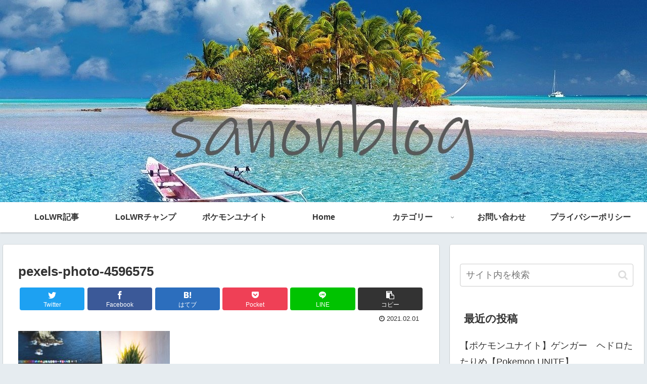

--- FILE ---
content_type: text/html; charset=utf-8
request_url: https://www.google.com/recaptcha/api2/anchor?ar=1&k=6LdCA-MZAAAAAIkL0fkq4SnYPVIbU6TsBjRSk59d&co=aHR0cHM6Ly9zYW5vbjcuY29tOjQ0Mw..&hl=en&v=PoyoqOPhxBO7pBk68S4YbpHZ&size=invisible&badge=inline&anchor-ms=20000&execute-ms=30000&cb=vgvkcwvmnuce
body_size: 48893
content:
<!DOCTYPE HTML><html dir="ltr" lang="en"><head><meta http-equiv="Content-Type" content="text/html; charset=UTF-8">
<meta http-equiv="X-UA-Compatible" content="IE=edge">
<title>reCAPTCHA</title>
<style type="text/css">
/* cyrillic-ext */
@font-face {
  font-family: 'Roboto';
  font-style: normal;
  font-weight: 400;
  font-stretch: 100%;
  src: url(//fonts.gstatic.com/s/roboto/v48/KFO7CnqEu92Fr1ME7kSn66aGLdTylUAMa3GUBHMdazTgWw.woff2) format('woff2');
  unicode-range: U+0460-052F, U+1C80-1C8A, U+20B4, U+2DE0-2DFF, U+A640-A69F, U+FE2E-FE2F;
}
/* cyrillic */
@font-face {
  font-family: 'Roboto';
  font-style: normal;
  font-weight: 400;
  font-stretch: 100%;
  src: url(//fonts.gstatic.com/s/roboto/v48/KFO7CnqEu92Fr1ME7kSn66aGLdTylUAMa3iUBHMdazTgWw.woff2) format('woff2');
  unicode-range: U+0301, U+0400-045F, U+0490-0491, U+04B0-04B1, U+2116;
}
/* greek-ext */
@font-face {
  font-family: 'Roboto';
  font-style: normal;
  font-weight: 400;
  font-stretch: 100%;
  src: url(//fonts.gstatic.com/s/roboto/v48/KFO7CnqEu92Fr1ME7kSn66aGLdTylUAMa3CUBHMdazTgWw.woff2) format('woff2');
  unicode-range: U+1F00-1FFF;
}
/* greek */
@font-face {
  font-family: 'Roboto';
  font-style: normal;
  font-weight: 400;
  font-stretch: 100%;
  src: url(//fonts.gstatic.com/s/roboto/v48/KFO7CnqEu92Fr1ME7kSn66aGLdTylUAMa3-UBHMdazTgWw.woff2) format('woff2');
  unicode-range: U+0370-0377, U+037A-037F, U+0384-038A, U+038C, U+038E-03A1, U+03A3-03FF;
}
/* math */
@font-face {
  font-family: 'Roboto';
  font-style: normal;
  font-weight: 400;
  font-stretch: 100%;
  src: url(//fonts.gstatic.com/s/roboto/v48/KFO7CnqEu92Fr1ME7kSn66aGLdTylUAMawCUBHMdazTgWw.woff2) format('woff2');
  unicode-range: U+0302-0303, U+0305, U+0307-0308, U+0310, U+0312, U+0315, U+031A, U+0326-0327, U+032C, U+032F-0330, U+0332-0333, U+0338, U+033A, U+0346, U+034D, U+0391-03A1, U+03A3-03A9, U+03B1-03C9, U+03D1, U+03D5-03D6, U+03F0-03F1, U+03F4-03F5, U+2016-2017, U+2034-2038, U+203C, U+2040, U+2043, U+2047, U+2050, U+2057, U+205F, U+2070-2071, U+2074-208E, U+2090-209C, U+20D0-20DC, U+20E1, U+20E5-20EF, U+2100-2112, U+2114-2115, U+2117-2121, U+2123-214F, U+2190, U+2192, U+2194-21AE, U+21B0-21E5, U+21F1-21F2, U+21F4-2211, U+2213-2214, U+2216-22FF, U+2308-230B, U+2310, U+2319, U+231C-2321, U+2336-237A, U+237C, U+2395, U+239B-23B7, U+23D0, U+23DC-23E1, U+2474-2475, U+25AF, U+25B3, U+25B7, U+25BD, U+25C1, U+25CA, U+25CC, U+25FB, U+266D-266F, U+27C0-27FF, U+2900-2AFF, U+2B0E-2B11, U+2B30-2B4C, U+2BFE, U+3030, U+FF5B, U+FF5D, U+1D400-1D7FF, U+1EE00-1EEFF;
}
/* symbols */
@font-face {
  font-family: 'Roboto';
  font-style: normal;
  font-weight: 400;
  font-stretch: 100%;
  src: url(//fonts.gstatic.com/s/roboto/v48/KFO7CnqEu92Fr1ME7kSn66aGLdTylUAMaxKUBHMdazTgWw.woff2) format('woff2');
  unicode-range: U+0001-000C, U+000E-001F, U+007F-009F, U+20DD-20E0, U+20E2-20E4, U+2150-218F, U+2190, U+2192, U+2194-2199, U+21AF, U+21E6-21F0, U+21F3, U+2218-2219, U+2299, U+22C4-22C6, U+2300-243F, U+2440-244A, U+2460-24FF, U+25A0-27BF, U+2800-28FF, U+2921-2922, U+2981, U+29BF, U+29EB, U+2B00-2BFF, U+4DC0-4DFF, U+FFF9-FFFB, U+10140-1018E, U+10190-1019C, U+101A0, U+101D0-101FD, U+102E0-102FB, U+10E60-10E7E, U+1D2C0-1D2D3, U+1D2E0-1D37F, U+1F000-1F0FF, U+1F100-1F1AD, U+1F1E6-1F1FF, U+1F30D-1F30F, U+1F315, U+1F31C, U+1F31E, U+1F320-1F32C, U+1F336, U+1F378, U+1F37D, U+1F382, U+1F393-1F39F, U+1F3A7-1F3A8, U+1F3AC-1F3AF, U+1F3C2, U+1F3C4-1F3C6, U+1F3CA-1F3CE, U+1F3D4-1F3E0, U+1F3ED, U+1F3F1-1F3F3, U+1F3F5-1F3F7, U+1F408, U+1F415, U+1F41F, U+1F426, U+1F43F, U+1F441-1F442, U+1F444, U+1F446-1F449, U+1F44C-1F44E, U+1F453, U+1F46A, U+1F47D, U+1F4A3, U+1F4B0, U+1F4B3, U+1F4B9, U+1F4BB, U+1F4BF, U+1F4C8-1F4CB, U+1F4D6, U+1F4DA, U+1F4DF, U+1F4E3-1F4E6, U+1F4EA-1F4ED, U+1F4F7, U+1F4F9-1F4FB, U+1F4FD-1F4FE, U+1F503, U+1F507-1F50B, U+1F50D, U+1F512-1F513, U+1F53E-1F54A, U+1F54F-1F5FA, U+1F610, U+1F650-1F67F, U+1F687, U+1F68D, U+1F691, U+1F694, U+1F698, U+1F6AD, U+1F6B2, U+1F6B9-1F6BA, U+1F6BC, U+1F6C6-1F6CF, U+1F6D3-1F6D7, U+1F6E0-1F6EA, U+1F6F0-1F6F3, U+1F6F7-1F6FC, U+1F700-1F7FF, U+1F800-1F80B, U+1F810-1F847, U+1F850-1F859, U+1F860-1F887, U+1F890-1F8AD, U+1F8B0-1F8BB, U+1F8C0-1F8C1, U+1F900-1F90B, U+1F93B, U+1F946, U+1F984, U+1F996, U+1F9E9, U+1FA00-1FA6F, U+1FA70-1FA7C, U+1FA80-1FA89, U+1FA8F-1FAC6, U+1FACE-1FADC, U+1FADF-1FAE9, U+1FAF0-1FAF8, U+1FB00-1FBFF;
}
/* vietnamese */
@font-face {
  font-family: 'Roboto';
  font-style: normal;
  font-weight: 400;
  font-stretch: 100%;
  src: url(//fonts.gstatic.com/s/roboto/v48/KFO7CnqEu92Fr1ME7kSn66aGLdTylUAMa3OUBHMdazTgWw.woff2) format('woff2');
  unicode-range: U+0102-0103, U+0110-0111, U+0128-0129, U+0168-0169, U+01A0-01A1, U+01AF-01B0, U+0300-0301, U+0303-0304, U+0308-0309, U+0323, U+0329, U+1EA0-1EF9, U+20AB;
}
/* latin-ext */
@font-face {
  font-family: 'Roboto';
  font-style: normal;
  font-weight: 400;
  font-stretch: 100%;
  src: url(//fonts.gstatic.com/s/roboto/v48/KFO7CnqEu92Fr1ME7kSn66aGLdTylUAMa3KUBHMdazTgWw.woff2) format('woff2');
  unicode-range: U+0100-02BA, U+02BD-02C5, U+02C7-02CC, U+02CE-02D7, U+02DD-02FF, U+0304, U+0308, U+0329, U+1D00-1DBF, U+1E00-1E9F, U+1EF2-1EFF, U+2020, U+20A0-20AB, U+20AD-20C0, U+2113, U+2C60-2C7F, U+A720-A7FF;
}
/* latin */
@font-face {
  font-family: 'Roboto';
  font-style: normal;
  font-weight: 400;
  font-stretch: 100%;
  src: url(//fonts.gstatic.com/s/roboto/v48/KFO7CnqEu92Fr1ME7kSn66aGLdTylUAMa3yUBHMdazQ.woff2) format('woff2');
  unicode-range: U+0000-00FF, U+0131, U+0152-0153, U+02BB-02BC, U+02C6, U+02DA, U+02DC, U+0304, U+0308, U+0329, U+2000-206F, U+20AC, U+2122, U+2191, U+2193, U+2212, U+2215, U+FEFF, U+FFFD;
}
/* cyrillic-ext */
@font-face {
  font-family: 'Roboto';
  font-style: normal;
  font-weight: 500;
  font-stretch: 100%;
  src: url(//fonts.gstatic.com/s/roboto/v48/KFO7CnqEu92Fr1ME7kSn66aGLdTylUAMa3GUBHMdazTgWw.woff2) format('woff2');
  unicode-range: U+0460-052F, U+1C80-1C8A, U+20B4, U+2DE0-2DFF, U+A640-A69F, U+FE2E-FE2F;
}
/* cyrillic */
@font-face {
  font-family: 'Roboto';
  font-style: normal;
  font-weight: 500;
  font-stretch: 100%;
  src: url(//fonts.gstatic.com/s/roboto/v48/KFO7CnqEu92Fr1ME7kSn66aGLdTylUAMa3iUBHMdazTgWw.woff2) format('woff2');
  unicode-range: U+0301, U+0400-045F, U+0490-0491, U+04B0-04B1, U+2116;
}
/* greek-ext */
@font-face {
  font-family: 'Roboto';
  font-style: normal;
  font-weight: 500;
  font-stretch: 100%;
  src: url(//fonts.gstatic.com/s/roboto/v48/KFO7CnqEu92Fr1ME7kSn66aGLdTylUAMa3CUBHMdazTgWw.woff2) format('woff2');
  unicode-range: U+1F00-1FFF;
}
/* greek */
@font-face {
  font-family: 'Roboto';
  font-style: normal;
  font-weight: 500;
  font-stretch: 100%;
  src: url(//fonts.gstatic.com/s/roboto/v48/KFO7CnqEu92Fr1ME7kSn66aGLdTylUAMa3-UBHMdazTgWw.woff2) format('woff2');
  unicode-range: U+0370-0377, U+037A-037F, U+0384-038A, U+038C, U+038E-03A1, U+03A3-03FF;
}
/* math */
@font-face {
  font-family: 'Roboto';
  font-style: normal;
  font-weight: 500;
  font-stretch: 100%;
  src: url(//fonts.gstatic.com/s/roboto/v48/KFO7CnqEu92Fr1ME7kSn66aGLdTylUAMawCUBHMdazTgWw.woff2) format('woff2');
  unicode-range: U+0302-0303, U+0305, U+0307-0308, U+0310, U+0312, U+0315, U+031A, U+0326-0327, U+032C, U+032F-0330, U+0332-0333, U+0338, U+033A, U+0346, U+034D, U+0391-03A1, U+03A3-03A9, U+03B1-03C9, U+03D1, U+03D5-03D6, U+03F0-03F1, U+03F4-03F5, U+2016-2017, U+2034-2038, U+203C, U+2040, U+2043, U+2047, U+2050, U+2057, U+205F, U+2070-2071, U+2074-208E, U+2090-209C, U+20D0-20DC, U+20E1, U+20E5-20EF, U+2100-2112, U+2114-2115, U+2117-2121, U+2123-214F, U+2190, U+2192, U+2194-21AE, U+21B0-21E5, U+21F1-21F2, U+21F4-2211, U+2213-2214, U+2216-22FF, U+2308-230B, U+2310, U+2319, U+231C-2321, U+2336-237A, U+237C, U+2395, U+239B-23B7, U+23D0, U+23DC-23E1, U+2474-2475, U+25AF, U+25B3, U+25B7, U+25BD, U+25C1, U+25CA, U+25CC, U+25FB, U+266D-266F, U+27C0-27FF, U+2900-2AFF, U+2B0E-2B11, U+2B30-2B4C, U+2BFE, U+3030, U+FF5B, U+FF5D, U+1D400-1D7FF, U+1EE00-1EEFF;
}
/* symbols */
@font-face {
  font-family: 'Roboto';
  font-style: normal;
  font-weight: 500;
  font-stretch: 100%;
  src: url(//fonts.gstatic.com/s/roboto/v48/KFO7CnqEu92Fr1ME7kSn66aGLdTylUAMaxKUBHMdazTgWw.woff2) format('woff2');
  unicode-range: U+0001-000C, U+000E-001F, U+007F-009F, U+20DD-20E0, U+20E2-20E4, U+2150-218F, U+2190, U+2192, U+2194-2199, U+21AF, U+21E6-21F0, U+21F3, U+2218-2219, U+2299, U+22C4-22C6, U+2300-243F, U+2440-244A, U+2460-24FF, U+25A0-27BF, U+2800-28FF, U+2921-2922, U+2981, U+29BF, U+29EB, U+2B00-2BFF, U+4DC0-4DFF, U+FFF9-FFFB, U+10140-1018E, U+10190-1019C, U+101A0, U+101D0-101FD, U+102E0-102FB, U+10E60-10E7E, U+1D2C0-1D2D3, U+1D2E0-1D37F, U+1F000-1F0FF, U+1F100-1F1AD, U+1F1E6-1F1FF, U+1F30D-1F30F, U+1F315, U+1F31C, U+1F31E, U+1F320-1F32C, U+1F336, U+1F378, U+1F37D, U+1F382, U+1F393-1F39F, U+1F3A7-1F3A8, U+1F3AC-1F3AF, U+1F3C2, U+1F3C4-1F3C6, U+1F3CA-1F3CE, U+1F3D4-1F3E0, U+1F3ED, U+1F3F1-1F3F3, U+1F3F5-1F3F7, U+1F408, U+1F415, U+1F41F, U+1F426, U+1F43F, U+1F441-1F442, U+1F444, U+1F446-1F449, U+1F44C-1F44E, U+1F453, U+1F46A, U+1F47D, U+1F4A3, U+1F4B0, U+1F4B3, U+1F4B9, U+1F4BB, U+1F4BF, U+1F4C8-1F4CB, U+1F4D6, U+1F4DA, U+1F4DF, U+1F4E3-1F4E6, U+1F4EA-1F4ED, U+1F4F7, U+1F4F9-1F4FB, U+1F4FD-1F4FE, U+1F503, U+1F507-1F50B, U+1F50D, U+1F512-1F513, U+1F53E-1F54A, U+1F54F-1F5FA, U+1F610, U+1F650-1F67F, U+1F687, U+1F68D, U+1F691, U+1F694, U+1F698, U+1F6AD, U+1F6B2, U+1F6B9-1F6BA, U+1F6BC, U+1F6C6-1F6CF, U+1F6D3-1F6D7, U+1F6E0-1F6EA, U+1F6F0-1F6F3, U+1F6F7-1F6FC, U+1F700-1F7FF, U+1F800-1F80B, U+1F810-1F847, U+1F850-1F859, U+1F860-1F887, U+1F890-1F8AD, U+1F8B0-1F8BB, U+1F8C0-1F8C1, U+1F900-1F90B, U+1F93B, U+1F946, U+1F984, U+1F996, U+1F9E9, U+1FA00-1FA6F, U+1FA70-1FA7C, U+1FA80-1FA89, U+1FA8F-1FAC6, U+1FACE-1FADC, U+1FADF-1FAE9, U+1FAF0-1FAF8, U+1FB00-1FBFF;
}
/* vietnamese */
@font-face {
  font-family: 'Roboto';
  font-style: normal;
  font-weight: 500;
  font-stretch: 100%;
  src: url(//fonts.gstatic.com/s/roboto/v48/KFO7CnqEu92Fr1ME7kSn66aGLdTylUAMa3OUBHMdazTgWw.woff2) format('woff2');
  unicode-range: U+0102-0103, U+0110-0111, U+0128-0129, U+0168-0169, U+01A0-01A1, U+01AF-01B0, U+0300-0301, U+0303-0304, U+0308-0309, U+0323, U+0329, U+1EA0-1EF9, U+20AB;
}
/* latin-ext */
@font-face {
  font-family: 'Roboto';
  font-style: normal;
  font-weight: 500;
  font-stretch: 100%;
  src: url(//fonts.gstatic.com/s/roboto/v48/KFO7CnqEu92Fr1ME7kSn66aGLdTylUAMa3KUBHMdazTgWw.woff2) format('woff2');
  unicode-range: U+0100-02BA, U+02BD-02C5, U+02C7-02CC, U+02CE-02D7, U+02DD-02FF, U+0304, U+0308, U+0329, U+1D00-1DBF, U+1E00-1E9F, U+1EF2-1EFF, U+2020, U+20A0-20AB, U+20AD-20C0, U+2113, U+2C60-2C7F, U+A720-A7FF;
}
/* latin */
@font-face {
  font-family: 'Roboto';
  font-style: normal;
  font-weight: 500;
  font-stretch: 100%;
  src: url(//fonts.gstatic.com/s/roboto/v48/KFO7CnqEu92Fr1ME7kSn66aGLdTylUAMa3yUBHMdazQ.woff2) format('woff2');
  unicode-range: U+0000-00FF, U+0131, U+0152-0153, U+02BB-02BC, U+02C6, U+02DA, U+02DC, U+0304, U+0308, U+0329, U+2000-206F, U+20AC, U+2122, U+2191, U+2193, U+2212, U+2215, U+FEFF, U+FFFD;
}
/* cyrillic-ext */
@font-face {
  font-family: 'Roboto';
  font-style: normal;
  font-weight: 900;
  font-stretch: 100%;
  src: url(//fonts.gstatic.com/s/roboto/v48/KFO7CnqEu92Fr1ME7kSn66aGLdTylUAMa3GUBHMdazTgWw.woff2) format('woff2');
  unicode-range: U+0460-052F, U+1C80-1C8A, U+20B4, U+2DE0-2DFF, U+A640-A69F, U+FE2E-FE2F;
}
/* cyrillic */
@font-face {
  font-family: 'Roboto';
  font-style: normal;
  font-weight: 900;
  font-stretch: 100%;
  src: url(//fonts.gstatic.com/s/roboto/v48/KFO7CnqEu92Fr1ME7kSn66aGLdTylUAMa3iUBHMdazTgWw.woff2) format('woff2');
  unicode-range: U+0301, U+0400-045F, U+0490-0491, U+04B0-04B1, U+2116;
}
/* greek-ext */
@font-face {
  font-family: 'Roboto';
  font-style: normal;
  font-weight: 900;
  font-stretch: 100%;
  src: url(//fonts.gstatic.com/s/roboto/v48/KFO7CnqEu92Fr1ME7kSn66aGLdTylUAMa3CUBHMdazTgWw.woff2) format('woff2');
  unicode-range: U+1F00-1FFF;
}
/* greek */
@font-face {
  font-family: 'Roboto';
  font-style: normal;
  font-weight: 900;
  font-stretch: 100%;
  src: url(//fonts.gstatic.com/s/roboto/v48/KFO7CnqEu92Fr1ME7kSn66aGLdTylUAMa3-UBHMdazTgWw.woff2) format('woff2');
  unicode-range: U+0370-0377, U+037A-037F, U+0384-038A, U+038C, U+038E-03A1, U+03A3-03FF;
}
/* math */
@font-face {
  font-family: 'Roboto';
  font-style: normal;
  font-weight: 900;
  font-stretch: 100%;
  src: url(//fonts.gstatic.com/s/roboto/v48/KFO7CnqEu92Fr1ME7kSn66aGLdTylUAMawCUBHMdazTgWw.woff2) format('woff2');
  unicode-range: U+0302-0303, U+0305, U+0307-0308, U+0310, U+0312, U+0315, U+031A, U+0326-0327, U+032C, U+032F-0330, U+0332-0333, U+0338, U+033A, U+0346, U+034D, U+0391-03A1, U+03A3-03A9, U+03B1-03C9, U+03D1, U+03D5-03D6, U+03F0-03F1, U+03F4-03F5, U+2016-2017, U+2034-2038, U+203C, U+2040, U+2043, U+2047, U+2050, U+2057, U+205F, U+2070-2071, U+2074-208E, U+2090-209C, U+20D0-20DC, U+20E1, U+20E5-20EF, U+2100-2112, U+2114-2115, U+2117-2121, U+2123-214F, U+2190, U+2192, U+2194-21AE, U+21B0-21E5, U+21F1-21F2, U+21F4-2211, U+2213-2214, U+2216-22FF, U+2308-230B, U+2310, U+2319, U+231C-2321, U+2336-237A, U+237C, U+2395, U+239B-23B7, U+23D0, U+23DC-23E1, U+2474-2475, U+25AF, U+25B3, U+25B7, U+25BD, U+25C1, U+25CA, U+25CC, U+25FB, U+266D-266F, U+27C0-27FF, U+2900-2AFF, U+2B0E-2B11, U+2B30-2B4C, U+2BFE, U+3030, U+FF5B, U+FF5D, U+1D400-1D7FF, U+1EE00-1EEFF;
}
/* symbols */
@font-face {
  font-family: 'Roboto';
  font-style: normal;
  font-weight: 900;
  font-stretch: 100%;
  src: url(//fonts.gstatic.com/s/roboto/v48/KFO7CnqEu92Fr1ME7kSn66aGLdTylUAMaxKUBHMdazTgWw.woff2) format('woff2');
  unicode-range: U+0001-000C, U+000E-001F, U+007F-009F, U+20DD-20E0, U+20E2-20E4, U+2150-218F, U+2190, U+2192, U+2194-2199, U+21AF, U+21E6-21F0, U+21F3, U+2218-2219, U+2299, U+22C4-22C6, U+2300-243F, U+2440-244A, U+2460-24FF, U+25A0-27BF, U+2800-28FF, U+2921-2922, U+2981, U+29BF, U+29EB, U+2B00-2BFF, U+4DC0-4DFF, U+FFF9-FFFB, U+10140-1018E, U+10190-1019C, U+101A0, U+101D0-101FD, U+102E0-102FB, U+10E60-10E7E, U+1D2C0-1D2D3, U+1D2E0-1D37F, U+1F000-1F0FF, U+1F100-1F1AD, U+1F1E6-1F1FF, U+1F30D-1F30F, U+1F315, U+1F31C, U+1F31E, U+1F320-1F32C, U+1F336, U+1F378, U+1F37D, U+1F382, U+1F393-1F39F, U+1F3A7-1F3A8, U+1F3AC-1F3AF, U+1F3C2, U+1F3C4-1F3C6, U+1F3CA-1F3CE, U+1F3D4-1F3E0, U+1F3ED, U+1F3F1-1F3F3, U+1F3F5-1F3F7, U+1F408, U+1F415, U+1F41F, U+1F426, U+1F43F, U+1F441-1F442, U+1F444, U+1F446-1F449, U+1F44C-1F44E, U+1F453, U+1F46A, U+1F47D, U+1F4A3, U+1F4B0, U+1F4B3, U+1F4B9, U+1F4BB, U+1F4BF, U+1F4C8-1F4CB, U+1F4D6, U+1F4DA, U+1F4DF, U+1F4E3-1F4E6, U+1F4EA-1F4ED, U+1F4F7, U+1F4F9-1F4FB, U+1F4FD-1F4FE, U+1F503, U+1F507-1F50B, U+1F50D, U+1F512-1F513, U+1F53E-1F54A, U+1F54F-1F5FA, U+1F610, U+1F650-1F67F, U+1F687, U+1F68D, U+1F691, U+1F694, U+1F698, U+1F6AD, U+1F6B2, U+1F6B9-1F6BA, U+1F6BC, U+1F6C6-1F6CF, U+1F6D3-1F6D7, U+1F6E0-1F6EA, U+1F6F0-1F6F3, U+1F6F7-1F6FC, U+1F700-1F7FF, U+1F800-1F80B, U+1F810-1F847, U+1F850-1F859, U+1F860-1F887, U+1F890-1F8AD, U+1F8B0-1F8BB, U+1F8C0-1F8C1, U+1F900-1F90B, U+1F93B, U+1F946, U+1F984, U+1F996, U+1F9E9, U+1FA00-1FA6F, U+1FA70-1FA7C, U+1FA80-1FA89, U+1FA8F-1FAC6, U+1FACE-1FADC, U+1FADF-1FAE9, U+1FAF0-1FAF8, U+1FB00-1FBFF;
}
/* vietnamese */
@font-face {
  font-family: 'Roboto';
  font-style: normal;
  font-weight: 900;
  font-stretch: 100%;
  src: url(//fonts.gstatic.com/s/roboto/v48/KFO7CnqEu92Fr1ME7kSn66aGLdTylUAMa3OUBHMdazTgWw.woff2) format('woff2');
  unicode-range: U+0102-0103, U+0110-0111, U+0128-0129, U+0168-0169, U+01A0-01A1, U+01AF-01B0, U+0300-0301, U+0303-0304, U+0308-0309, U+0323, U+0329, U+1EA0-1EF9, U+20AB;
}
/* latin-ext */
@font-face {
  font-family: 'Roboto';
  font-style: normal;
  font-weight: 900;
  font-stretch: 100%;
  src: url(//fonts.gstatic.com/s/roboto/v48/KFO7CnqEu92Fr1ME7kSn66aGLdTylUAMa3KUBHMdazTgWw.woff2) format('woff2');
  unicode-range: U+0100-02BA, U+02BD-02C5, U+02C7-02CC, U+02CE-02D7, U+02DD-02FF, U+0304, U+0308, U+0329, U+1D00-1DBF, U+1E00-1E9F, U+1EF2-1EFF, U+2020, U+20A0-20AB, U+20AD-20C0, U+2113, U+2C60-2C7F, U+A720-A7FF;
}
/* latin */
@font-face {
  font-family: 'Roboto';
  font-style: normal;
  font-weight: 900;
  font-stretch: 100%;
  src: url(//fonts.gstatic.com/s/roboto/v48/KFO7CnqEu92Fr1ME7kSn66aGLdTylUAMa3yUBHMdazQ.woff2) format('woff2');
  unicode-range: U+0000-00FF, U+0131, U+0152-0153, U+02BB-02BC, U+02C6, U+02DA, U+02DC, U+0304, U+0308, U+0329, U+2000-206F, U+20AC, U+2122, U+2191, U+2193, U+2212, U+2215, U+FEFF, U+FFFD;
}

</style>
<link rel="stylesheet" type="text/css" href="https://www.gstatic.com/recaptcha/releases/PoyoqOPhxBO7pBk68S4YbpHZ/styles__ltr.css">
<script nonce="aQTF55ZliUvOVU2aAWUBAw" type="text/javascript">window['__recaptcha_api'] = 'https://www.google.com/recaptcha/api2/';</script>
<script type="text/javascript" src="https://www.gstatic.com/recaptcha/releases/PoyoqOPhxBO7pBk68S4YbpHZ/recaptcha__en.js" nonce="aQTF55ZliUvOVU2aAWUBAw">
      
    </script></head>
<body><div id="rc-anchor-alert" class="rc-anchor-alert"></div>
<input type="hidden" id="recaptcha-token" value="[base64]">
<script type="text/javascript" nonce="aQTF55ZliUvOVU2aAWUBAw">
      recaptcha.anchor.Main.init("[\x22ainput\x22,[\x22bgdata\x22,\x22\x22,\[base64]/[base64]/UltIKytdPWE6KGE8MjA0OD9SW0grK109YT4+NnwxOTI6KChhJjY0NTEyKT09NTUyOTYmJnErMTxoLmxlbmd0aCYmKGguY2hhckNvZGVBdChxKzEpJjY0NTEyKT09NTYzMjA/[base64]/MjU1OlI/[base64]/[base64]/[base64]/[base64]/[base64]/[base64]/[base64]/[base64]/[base64]/[base64]\x22,\[base64]\\u003d\\u003d\x22,\[base64]/CqxpJPsKJacK9WsKUXMK9w6J0QsKKX1FuwqJCI8KOw6rDsAkMFGFheWUWw5TDsMKIw7wueMOVFA8aVCZgcsKAM0tSGxVdBS9BwpQ+S8ONw7cgwoTCj8ONwqxYdT5FAMKOw5h1wofDj8O2TcOYacOlw5/CsMKnP1g5wonCp8KCLcKad8Kqwr7CosOaw4pJWWswTcOiRRtPBUQjw5/CsMKreGt5VnNFIcK9wpxGw4N8w5YBwow/w6PClEAqBcOAw7QdVMO3wr/DmAIJw4XDl3jCisKMd0rCucOAVTgmw75uw51bw6BaV8K/VcOnK3jCv8O5H8KpTzIVaMORwrY5w7FLL8OsR2opwpXCmlYyCcKVBkvDmn/DoMKdw7nCn0NdbMK+H8K9KCnDvcOSPRzClcObX2LCn8KNSUTDiMKcKwrClhfDlyfCnQvDnU/DvCEhwrbCmMO/RcKdw5AjwoRYwrLCvMKBKHtJIQpZwoPDhMKmw6wcwobCh2LCgBELOFrCisKsZADDt8KuPFzDu8K8UUvDkQvDjsOWBRDCrRnDpMKawr1ufMOsLE9pw5t3wovCjcKOw5x2CzwMw6HDrsKxCcOVwprDqsOmw7t3wogVLRRhCB/[base64]/[base64]/DhGHCnkkcw4PCrsOhwo1sEzPDtMO7wpsfOcORW8K4w4A+O8OaPGgzaH3DnMKDQ8OQCcKvbCZxasOMD8KyQ0xLHAnDsMOBw7JYbMO/[base64]/CqMOGeSZ6w6XClMKtwprDqzBFw6xVWcKZw6A8IsO3wrYsw7xGb0hsSw/DuxZhSGJQw609wrnDk8KvwojDs1YLwpp3wpYdEHoGwqLCi8O/ccOAXMKKccKxc1VcwoVOw6bDqG/CggzCm1MSH8KHwr51AcOowqt0wqTDg2jDkEcswqbDs8Kbw7zCrsOSJMOhwoLDvMKPw61UPsKYdx9Yw6bCv8OxwpzCrV8iABcPOcOpPHnCvcKlaAnDq8KYw5fCrcKUw7bCpcOHYcOcw7jDo8OcTsK0UMOTw5czDXHCj0hKTMKAw4DDisK8f8OsQcO2w40VF0/[base64]/DgENsw43CqiYSw4/DmsKvw7DDpRvCjcO+w7J0wpvDrn3CpcKWDQ0Pw4rDpg7Dj8KQfcK1YcOjHwLClXpLTsK4X8OHIijCnMOuw4FMBFTDjWgDb8Kiw4XDgcKyNMOgFMOCPcKcw7rCiXfDkirCocKgTsKvwqRowr3DtDReX2XDjT/CvFh5RHVIwqbDvHDCicOICz/Cp8KLbsK/UsKKUknCoMKMwoHDncKNJj3CjE/[base64]/DmsOFDFjCtF9Lwrclwo41wqzCgMOdwo13wrDCl1keXFobwpEfw4zDggXCm2dbwp3CphlcIV/DjFN6wqjCqxLDvcOuZ0NqAsOdw4XCsMK9w7ArCcKZw47Cu23CpjnDhkQhw6RHdFkow6JqwrYJw7h0DcKIRxTDocO/AyPDoGPCigTDlsO+aCgqw7fCtsOlehrCgsKmbMKTwpwWU8O/w4kxRFgiWVIgwovCl8K2IMKBw7TCjsO6f8O4wrF6LcOXU27Cu2fCrW3CvMOIw4/CnVU+w5ZiH8KbbMKXBsK1NsO/cQ3DrcOGwo41DBHCtwZ9w7XCiStiw5VzZn8Qwqouw5lOw7fCkMKaecKbVTArw4k7E8KBwqXCmcOjYGXCtWUyw78bw4fDh8OtNV7DrMOaUHbDr8KAwrzCg8O/w5zCvMKNXsOoB0DClcK9BcKzwqgeTh3DsMOUw5EIQMKbwr/DnjAXTMOGUMKew6TDscK3LyvDsMKWDMOgwrTDiVTCnxfCrMKKEgUBw7vDtsOVOjAWw4Y2wpIpC8KZwqt0MMKDwrPDsTfDgyRlAsKYw4/DsidFw4fCmD1Dw68Vw7IUw4YuMUDDsyDCh2PDh8OCOMKrP8K3wpzCk8Kjwo4cwrHDg8KAOMOWw4BQw7lTFTUTAhk6woLCmMK/DAHDpMKdVsKgOcKJCXfCpcOBwr3DsUgQLD/DksK2csONwpEIRS/Dp2p6wpnDtxrCh1PDs8OKR8OjXHzDvCzCmj7Du8Odw5TCjcO4wpjDtglzwo7DosKxMMOHw7d7dsKXUcOsw48xA8KZwqdDdMKaw7/Dji4KH0XCt8KzNWhjw7UNwoHCtMKZIMKGw6Zaw6LCjcOWAngBEcKvBcO5wo7DrVzCvMKBw5fCvcOrZMO9wozDgsKuIg3CpcO+LcOCwoklI08cP8Ozw6wlF8OswoPDpCjDr8OUGRLDnG7DiMKqI8KEw5nDmcKqw4s+w4sow601w6wQwpjDhQlxw7/Dn8ODMWRUw54iwoN/w4ssw4McJcKvwrjCpXpzG8KLfMOWw4/DjMOKAA3CuFrClMOPHMKpVHPClsOCw43DlMOwQUTDtXlQwpQcw47CoG1RwpYRWg/DicKKWMOawp3CgSUswqMQPhbCiWzClBQFGMOuF0PDiSnDkRTDtcK5fMO7aUbDrcKXIjRXKcKCfUXDt8KkVMOIMMO7w69rNQvDsMKmXcOEEcOJw7fDscKUwp/CqWvCt0NGYcOxaXLDoMKhwqwQw5DDtcKfwqfDpz4qw64lwo7Cp2/DriMROSpRFsOSw6XDocO8AsOQY8O3UcO1dwJQeEVpXMKDwoNxH3vDs8KRw7vCmiAYwrTCtGlkd8K7WxfCisKHw5/Dj8K/ZytnSsKraHvCti0Dw4HCmMKLGsOQw5TDth7CugvDqUjDkgLDq8Odw77Dv8K5w68jwrnCl3nDisK4EFlaw5U7wqXDvMOBwojCgcOXwqtnwp7Ds8KvMH3CvGTCpWJ2CcOTX8ObAHtBAxTDiFNhwqQDwrzDiBUKwo8JwohiFFfDmMKXwqnDocOXZcOaGcO0Wn/[base64]/wowFVhnDqGUlccOLw6N/w4/[base64]/[base64]/DpcOkbCcYw4ltw7fDgsKDFMK9w5JYw698XsKdwp4/worDhEFcKCh0wpwiwoXDhcK3wrHDrTN3wrZSw7jDjWPDm8Otw4Y1Z8OJLRjCiVI0dn3DgsOnPcOrw6F9XizCqR0REsOjw7vCrMKJw5fDsMKFwr/ChMK3NAzCkMKmX8KRwqrCgTdBL8OiwpnCv8K5wonDoV7Cs8OuTyBud8KbDsKeYHlJW8OjJQnCnsKlD1ZMw44pR2NOwq/Ch8Osw4DDjMOObzlcwrApwoAgw5bDvws3w44YwrXDucOOSMO2wo/CgnLCmsO2YyMwJ8KRw43Ct2kTOSHDgFzDoBxUwpvDtMK/YjrDkDMcKMOUwozDnEHDg8OcwrNewodadWZ1GiQMw63CgcKTwpFHNUrDmjLDscOFw4fDlw/DlsO4IBHDksK7GcKCU8K7woDCqQrCl8K7w6rCnSrDh8OZw6fDpsO5w7UQw5BteMOebAnCqsKHwrjCrWHCpcOhw4PDkSQ6FMK4w7PDtBnClCPCgsKcDRTDhR7CvsKKRijCggcpX8Kjw5fDtU5oWjXCgcKyw4AXVm0SwoXDuBrDiXF2IkNOw6HCpAIxYjFYO1XCnQN/[base64]/CkcO9w7ovw6HCkcOlwrYgcMKHw6dZwqnCu3/CsMO+wokUV8OzYBzCmsOASg1Sw71LX17DpcKWw7XDmcOjwqkeKMKoFnh2wrgvw6lsw7bDoj8nL8Kgwo/[base64]/[base64]/CpGbCsMOMLVnCicOqwro+bMOzwqLDsWMkwrccw6TCvsOlw5Rdw6plEQzCkhMgw4kgwrPDmsOHWWTChWw5M0bCpcO2w4Mtw7jChSPDm8Osw6jCgsKFPEUQwpNZwrsOB8O/H8Kaw4/Cu8OFwpnDqsOPw6ooVkDCuF95KXJqw51gKsKxw6JVwrJiwr3DpsKLXcOGGjnCoXrDnVrCpcO2Z2cbw5DCpMOodEXDuwQnwrTCq8KBw6XDqVEwwqM0GV3ChMOkwpluwqZzwodlwqPCgizDgsOeeCjDvEsOGCnCl8O2w7nDmMKuWE5jw7TDocOzwppsw4hAwpN7ZGTCok/Dn8OTwrPDkMKmwqsPw5TCkBjCrEp/wqPDhcKEWVlpw6gew7HCi2ckcsKEecOhWcORbMO0wqfCsFDDisO3wrjDmQkPc8KDLMOkB0vDvhtvScK7esKawr3DqlAHYC/DocKvwofDjMK1wqYyfQTDmCnCvEUNEX5iwppwJsOpw6fDn8Kjwp3CtMOgw7DCmMKUbMKYw4MEDMKcfw5DahrCkcOXw5F/wqQewqlyeMOAworCjAlgw6R5OXV8w6tJwqFQKMK/QsO4w7PCisOFwqhzw5nCvcO8wqnCrcOGTTLDtBzDuR4kazpjGGXCl8OIOsK4Q8KGK8OANsKyV8K2ccKuw7XDjCpye8K9UD41w5rCqUTClcKzwr/DoQ/DqQ56w4k7w5DDp1wMw4fDp8Kxw7PDlzzDrErDrGHCulMKw5nCpGYpacKFVzvDq8OQIsKPwqzCgGs+BsO+Bn3DuH/ChyFlw5Zmw4rDsj3Ch33DmkjCohF+a8K1KMOYEsKmdiHDlMOrwoprw6DDv8Olw43ClMOuwp3Co8ORwpbDtcKsw7UbTw1XbnTDvcKyDGMrw58Ew6dxwr/Dm1XDu8OlCF7DshTCrUrDjUwjLHbDjTZUXgk2wqN5w4IEYwHDm8OKw4/CrcOxOkAvw4YDB8OzwodIwpMDDsO/[base64]/CosOkG8KXw58cC8KYwrdIWh7DgQzDqMOXQsOcRMOxwoLDnCc9fMKsDMOAwoFawoNlw5FpwoBqKsOnIUnCvng8wp88BSZlLEnDl8K+woA4eMKew43DpMOUw6lEWSR5K8Ojw7Nmw7pbJDdeQEbDhMKdG3bDscOFw5oADhvDj8K7wo/ClG3DiVvDhsKGRHHDowAYaxbDrcO8wqfCo8KETcOgOh1ewrgWw6HCqcOOw4/DsyxbXVF5DTVhw4JvwqoOw5BOdMKxwpVBwpoDwoTChMO/[base64]/ConZuwph2Sn7CqcKIasOOV8Klwr7Dt8K7wqvCsCLDnGg5w6nDpMKkw7h7PMKSbBTDt8O4S27DuD9Mw5F5wrwvJALCunVfw7/[base64]/wqXCqxoPwp/DqsOJw5peN8OyX8O9Q2LCiTAIXUogR8O8ZcOjw6cdIkzDignCpXTDtcOHwpfDlgcewpnDtGzCvCDCucKkIcK/c8KywpXDh8OaecK7w67CrMKOFsKew5BpwrkQAcKHLcK2V8Oyw4obWlzCpcKtw7rDsElgN0XCkcOXe8OdwolXEcKWw7vDksKTwrTCssKOwqXCuAvCg8KCGMKBBcKVA8Orw79qScOXwqNZwq1sw4ASRGDDscKTRMOFDg/[base64]/Dvl9TOyUjcGguwrXCjcK+M8KcP8OTw7LDuWvCi3XCjV18w7pSwrXDvGk9YiN6cMKnUgdKwonChBnCjcOww6F6wonDmMKSwpDCkMOPw4YowrjDt1Zww7vDm8K9w7HCv8O3w5fDgzYTwoYpw6HDosOwwrvDn2nCqcOYw5NkGjEeFlDDp3JOd03DuB/DrlBEbMK5wpXDl0TCtHVPFsKnw5hFLsKCHwrCqMKCw79zM8K8Nw7CtMOwwobDg8Ocw5HCng/[base64]/Cj8Ozw5DDomXDowLDvcKqUcOVcl0Cw5TDg8K1wqwsGFFRwq/DgHXCjsO+c8KHwoRJWjTDp2XChH1NwoZEBRJmwrtiw6/DoMK7IGvCtHjClcOAZyrCgSLDocK+woVTwo7Co8OUM3LDm3YYKzjDhcOtwrnDrcO2wqBCEsOKRMKLwqdIJDM+XcOJwoU+w7pUCXYYIjEzX8OZwo4oQxVRTG7CosK7f8OEwojCiUXDoMKzG2bCnSrDk1B/esKyw4QRw4/DvMKQwp5Uwr1Jw5QcTH0SLGcFD1fCrMKjb8KRRQ8nD8O5w7wgQMOzw5hbaMKTGD1JwohQLsOEwojCv8OAQRMlwrFBw6jDhzfCrsKqw55COSfCtMKfw4/[base64]/wpZ7Mwt6cTt+w5IjYTbCv099wonDjkTDjsK2bQ/Cv8KowpTDg8KuwrAQwp16BmEjGAVPJsKiw48fQG4gwpBaeMOzwr3DksOoVhPDgcOTw5ZiMwzCnEcuwp5VwrNFP8K/wrvCvGMcTMKaw7oJwrPCjg3Cs8OcSsKiGcOlXg3DsxfDv8O2w5TCsUkMa8O6wp/CkMOwGF3DnMOJwqkZwr7DtMOsPcOcw4bCr8Owwr3CiMOzwoPDqcO3csKPw5PDuWg7JGHCocOkw6jDksOQVmQzBcO4XWxDwpcWw4jDrsOMwpXCkV3ChWYtw5YoCMKqNMK3RcK/wr1hwrTDh3htw5dkw5/Do8K3w6QgwpFDw7PDi8O8QiYVw6llMsKtGcO3VMKGHzLDsQkrbMOTwrrClMOtwo8qwqA8wp5ew5Zmw6BEIkLDiC8EVAnCm8O9w4kXYMKwwoYuw6zCoRDClxdGw6/CmsOqwpQlw6k8fcKPwrc7UlVnVMO8C03Co0XDpMOGwqJIwrtGwo3CjkjDpR0rQG4jVcORw7/[base64]/DhMK/OsKCUU9Xw7rCn8OUw5RMwr/CoGfChMK6w4bCmVvCuknCt3wqw5fCiWdMw4fCsT7Dk0R1wonDgTTDhMKSWgLCmMOfwqYpbsOpOWAtMcKew7d4w5jDhMK3w5/CpzopSsOXw7XDrcKswqRcwpohRcKJfW3Dj1zDisKVwrPCtMK4woR5w6fDv0nCkgzCpMKEw4ROam12dWDCrl7CuAbCpcK/wrvCjsOHBMOAM8O0wqkEWsOIwoVJw5I/wrAEwqEgB8Ozw4TCgBnCqsKJY086JsKXwqrDsjVfwr9yRcOdOsOaIjnCl3cRNVHCrmlSw7ZCJsKVScKAwrvDsTfCvWXDvMKpdMKowp7Ct0zDtWLCqnbDugRIIsOBwrrCghNYwqZ/w6/[base64]/Co1TChMOzwokJwpTCnsOlQcK/JAwPw4MoOsKzYsKTTy1ENMKUw4jCti/DqH94w70WAsKrw63Dh8Ocw4BkGcOrworCs1zCni8SQXUJw4RUD2HCncO5w79JEj1Fe2gywpZLwqtED8KqQBxawrhlw4BiRGXDpcO8wp5cw5XDgVwrQ8Ore3tNb8OOw67DjcOsC8KmAcOsYcKgw4UVC3BfwoxRAnzCmxfCocKVw74+w5kSwoY/B3LCtsKkUSJjwpbDlsK+wrYwwovDvsOuw5QDXQ4mw4Q+w7fCrMKxXsOOwq81QcKpw6JXCcOlw4dGEmrChlnChzvCm8KMecOcw5LDtmNTw6cWw7swwrxew51Pw5siwpUJwrPDrzDCojrChjTCglpCwrdeb8KIwrBSdTZ/FwESw61cw7UGwoXCqBdbVsKKL8KEUcO0wr/[base64]/DvcOJIMOiLMO8csKkI8KFwrPDqMKEw7ZDV2/CigjDusOrd8KKwqHCnsOSKlsiRsOtw6ZbaD4EwoNVWhDCmsO+OMKQwpgNVMKiw6YbwonDksKQw4LDpsO1w6PCrcKWRx/DuSEKw7XDhxPCvCbDnsOjKMKTwoJWBcKAw7dZSMKRw5RfdFE0w7Z0w7DCv8Kmw63CqMOdHy5yScOjwq7DoGLChcODGcKcw7TDicKkwq/CoTzDgcO+wrhsD8OuHHkjPsOILHbCkH0WUMOxE8KCwrZpEcOmwp3Clj8eJ38jw7spwpnDv8O8wr3ClMKmbC1GFcKOw5RhwqvCjFhDXsK4woLCk8OfGShXLMOKw69gwq/CqMKlFxnCvXjCqsKdw4Fnwq7DjsKGXcK0DgDDvsOlI03CjcO+wojCusKDwpZXw5rChsOaEMKjU8KYaHnDg8OWb8KywpQHdwJBw47DmcOYPWhhHMOZw4MrwprCusOCLcO/w6tpw5UBfhZEw6ZPw6JEAzdMw7w/wozCucKkwoDCiMO/KHfDvEXDg8KQw5diwr9swoMPw647w7k9wpvDisOgS8KgRsOGST0IwqLDg8KHw7jCisOpwpwlw57CgcOTUyIkGsKwOsOiO3ZewoTDgMOLc8K1fzMVwrfDu2DCpkhPJ8KqCj1mwrbCuMKowqTDrH9zwqMnwqfDl3vCnwLCmcONwp/[base64]/[base64]/ClQ/CkmfDvcKMYsKQCnTDkRlrV8K3wq/Dh8Knw5w+e1tDwqkMcjvCh2ZywqdZw65cwpfCnX7DocONwpLCiFXDvVoZwq3DlMKVaMONNk3Dk8K+w4wYwpzCpmgNc8KOOsKywpFCw7sVwr51J8KESCU/[base64]/Ck1XCp2UvwpbDpcOoPsOcwovDmMOjw4fDglFkw7fClCbCugDDmhpaw7QVwq/DkcOjwpvCqMO1SMK6wqHDrsORwr/DpgAmaxbCvsKgS8OPwopneXY4w4pNCWnCvsOFw7PDq8OrNlnDgRnDnG7Cq8K8wqwAUgXCmMONw75/w7vDkAQENsK7w7M2ChPDtl5Ew6zDocO7ZsORFsK9w5pGE8K0w7/DtcO8w41obsKxw4XDpR9qZMKmwqPCsnrCn8KTW1MSfsO5AsOmw4xpKsKvwoNpfVEkw6kPwo8jw6fCoRfDqMK/FHsmwqxCw7JcwrUbw50GZcKES8O9UMOHwqZ9w58HwrPCp3h8wqQow5LDsj3DnyMBSEh5w515bcKTw6XCi8K5wqDDhsKdwrZlwoJVwpFowosewpHClmTCsMOJM8KeWio8McO1w5V4f8OrcQwcWMKRMyPCtkgMwpBwTsKvBHvCvA/CjsKrGMO9w4PDvnnDqA3DkgI9GsOVw5HCpWVbXnvCvMKvN8Kpw4N/w7M7w5HCv8KMHFQTDWowNsOVU8OiIsK1FcK4cjlHJiVywqEnJMKHf8KrXMO6wpnDt8OBw6Buwo/Crw8aw6AXw53Cn8KqdcKKHm9gwoHCnEUCJhJCW1Ecw4FuMcOMw5TDmDnCh2HCtEcGAsOLOMKvw5rDkcK3az3Dj8KTb2jDgsOWP8OODzkTD8OQworDqsK4wrTCpl7DnMOWEsKSw7/DvsKxQsKvP8K1w6d+SGoUw6zCkV3CqcOja0vDtXrCuGJ3w67DszNTAsKlwo7DqUnCrQhow6suw7DCj0vChkHDk3rDg8ONOMO/w7ESQMOYHgvDicKYw6jCr3BMM8KTwpzDi0jDimgeOcKBXCrDgcKTQSXCozTDpsKTEsOkwrMlETzClh/CpStlwpDDrkTDisOCwqEPHDR+VyEcKRxSC8Olw5ssSWfDj8OHw7PDs8OMw7DDsF3DrMKdw43DicOHw68uS3LDtUMAw47DncO4MsOsw7bDgjLChHs5w58MwoRIM8O6wpXCu8OGUylBAz/[base64]/CvcKTNlNQQMO2L8O5woQEwojCscKUUE1Jw5HCmQhewpslDMOfakIyR1U/ZcKXwpjDkMOfwojDicOUw5UAw4dHEUvCp8KbQXDDjABnwqU4Q8K9w6bDjMKnw7LCnsOjw6w/wpsZwqrDu8KVMcK5wqnDulRobFPCm8KEw6Bqw48ewrYZwrXCqhUTQV5hG1tBasORDsKCf8K2wprCrcKrM8OBw4pgwoN/w5saHSnClj44fwvCjBLCmMOJw5rCs3VDGMODw7fCpcKIbsOBw5DCjkxNw7/Cg00nw4xoAsKjB27DsmZSSsOGCMKvKMKIw6oZwoMDUMOYw4HCvcKNeBzCn8OOw73CgMOjwqRfwq0/[base64]/CvMOXw5TClsK6QUwxX8OnwrPDtsOLw5HDuMOzcTvDjWTDpcKuJcKww5dew6LCm8ONwoN2w5Z/QSkhw7HCmsO8N8Oow7obwr/DtV3DlB3CuMO9wrLDqMO8XcOBwo8WwpLDqMONwqRswrfDngTDmgzDokwewofCgErClmVOEsK2HcO9w6Rvwo7DqMK1fsOhVVc3XMOZw4jDjsO7w47Dl8KXw7/ClcOMBMObUDPDnxPDqcKowpLDpMOIw4TDlsOUL8Oyw7V0DW8rdkfDlsO0asOIwphMw5A8w4nDpMKNw4ESwqzDvsKbdsKVwoMyw7IzSMO4fQHDuCzCtVwUw5nCjsK1T3jCk21KOHDClMOJZ8OzwocHwrDDrsOMeSwPeMKaMGlNFcOHEXLCoQAyw4/DsHFswpXDiTDCvS5Gw6YvwqDCpsOdwqvCpFAQfcOLAsKTUXgGABXDq03Cr8K1w4TDkgtHw6rDkMKsBcKJGsOIe8K5w6rCiXDCicKZw7Irw7o0wrXCnjrDvWEQCsOGw4HCk8Kwwpc9YsOvwoTCjcOKMEjDpDHDn3/[base64]/Du8Ouw5RZMkDDssO/[base64]/w7bChh/Dpl3Ds8Kuw4XDncK5w73DoAkAbcOIZsK2TDbDszjDqWLDiMONVTfCthpowqFXw5bCvcKyCw5RwqUkw6DCuW7Dn2bDgxHDp8K7Wg7CtkpuOUEZw4dnw5nCmMOffggFw7Y5Z04rakkXRTjDrsO7w6/DmEvDp2dhHzV3wo3Dg2vDlQLCosK1JUnDsMK1SR7CuMOeEBEDKRBJBlJAEknDsxFowrZNwoVWFMO+dcKOwpDDlzQWN8KeakHCrsKowq/DiMOqwrTDs8Ocw7/[base64]/CmwM2wqx+eMK9MUzCtMKew7w/wqjCtsKbS8OmwqwxHMKkCsOVw5EQw5tTw4/[base64]/DoyjDhMOGw7nCh3ouw5jCiHvDm8O3w615bcKTNcOWwrTCsGYIGsKLw78ZK8OVw5xtwqJsPHh1wqPCjcOrwog3T8KIwoLCliR0RsOiw7YnCsKywr5lAcOxwoHCvmDCnMOORMOYKUXCqxMcw7bDpm/Dt34gw51uUilKXTxaw6IRPT12w47Cnj5WYMKFHMK9B1xibSbCtsKRwqJqwo7DjH8fwrzCiC92GMKdR8K9amPDq0bDl8KMMsK/wp/DosOeJ8KGRMKiNBp9wrdywrbDl3pPcsO4woMxwozDgsK2OgbDtMOnwopVKnzCmQFXwonDnlHCjsODJMOhVMOkcsOaNALDn1sqKsKqbsOjwr/DgE5uH8OCwrtzQgLCvcO5wrnDnMOvDhVtwpjCil7DuB81w4YBw718wprCoD41w4Y4woxDwqTCgMKTwrJIGA9SGH8pGVTCsmHCrMO8wqZ/w5RnIMOqwrBRbBBYw6MEw7LCm8KGwpRwElLDqsK3E8OvasKmw4TClsO0RnXDtyh2GMKxSMKawr/CtFZzNT4qQMKZXcKFWMKAwoVpw7DCiMKPFX/[base64]/DmSzCgx/Cr8Okw6oDF1oxw7tcasK5b8KJwrDCqGrClUrCsXXDs8Kvw6TDj8KyJcKwUMOiwrl2wotBSl1FYcKZTMKGwopOcUxibV0fQ8O2aE1+ClDDnsKNwoQ5wqkoCTHDjMOJdMOFKMKMw6rDt8KzLC1Ow4TChQ9awrVrC8KKfsKjwo/[base64]/[base64]/wo3Dm8KGX8OkwqXDumUuESbCp8Kgw6XCpMOrGC5UaQssUMKpwq/[base64]/D3F/woDDnMKKAsOvw5TDgz8IQG/CmnA5wpBqw7fCumJASDtswo/Dt38ceyJlAcO7LcOzw7wTw7XDtR7DlmdNw4rDpzsfw4rChyMnPcOMwo9fw47Dn8Ouw7/CrMKXBcOnw4fDl1kpw7R+w6tPGMKqNcKYwp0XTsOswoQiwqcQSMOWw5B8KjLDjsO2woF5w74gbsOlJ8KSwrvChcOBTBJnLibCtgbChQnDksKiaMOgwpDCqcKCLAwCPx/CuiwzJCNVM8KYwo4WwrcESmxBJ8ONwpwLdMO+wpBsccOlw5wUwqnCrjzDuiJvDsOmwq7Do8Kiw6jDhcOfw7/CqMK4w53CgMK8w65ow5ApLMOldMKIw6Bdw77Cri0NMkMxJMO8AxpGZ8OJGRbDszI8VwhwwqHCjMOIw4bCnMKdNsOAXMKKVn5iw68lwrjCoXBhesKcVQLDnk7CpMOxMX7DusKiFsO9RF9vAsOnAMO7GHjChQ1Zw6Juw5F4bcK/wpTCocKew5/CgsOpw5daw6haw5rDnnjCscOHw4XChDvChMO9w4s5e8KwSTLCjsOSBsKcVsKMwozCkwvCqsKiRsK/KX8Lw4jDmcKbw7wcJcOUw7vDqxDCksKqFsKHwp5QwqjCtcOQwoTCqDdYw6h/w5XCvcOOIMK3w6DCh8KDSsOTGAx+wqJpw4NdwrPDtALCq8OaBxkSw7TDpcO7SyoFw7LDl8K5w5Iuw4DDiMKHwobCgHFkSn7CrCU2w6fDrMOcFzrCj8OzVMOuPsK8wq/[base64]/DmHNtDSBaZcOVAC3CvcO8w4LDogAxU8OVTSnCiyLDssKJZ1BvwpZKHV/CvSNtwq/[base64]/[base64]/CkkVtwozDh8O9ScOMX0jCkS/Dj3nClcKKSR7DocO8bcO6w7NESxU9ahDCvsOgTyrDmGMUOyl8Ck/Co0HDrsKvO8OhFsOQXibDoWvCiGLCtghZwqolb8OwasOtwrDCuG0caUzCgcKhawlTw5stwqwAw7ZjHAYPw68/MWTDoTHCix0IwoDCucOew4Eaw7PDqMKjR0U6SMK/bcOEwqRwYcOhw5tWJ1QWw4/CvRUURcOoW8KeH8Ojw59RIcK2w6jDuj0yO0AGVMKlX8Kyw6MhbhXDqnl9GcOnwpDClQHDmTAiwrXDnTfDj8K7w6TDsgFtXXhKScOhwqEUTsKrwq3DqMO5wp7DkRh9w5FzdEVrG8ODw7XChHIzTsOjwpXComVMIUvCgDYxZMO3CMKrSi/DssOgbMKbwpkWwoHDijnDoCRjFDVrOn/DlcOQEnLDpMK/[base64]/Dkz/DsMKYacK7CnlfRywAI8KHwoPCpUvDo8OwNsOcwpzCqBbDo8O0wp03wrsvw6ZTFMKMMi7Dh8KRw6LDi8Onw4wdw5EAARzCpVM0R8OFw4/Ct33ChsOsdsOmdcKhw4dgw4XDvQ7DlVp2YcKzEMKeFxQtJsKvb8OhwpMaNsKMU33DjcOBw5bDu8KTWGTDoVUXXMKANwTDg8OMw4siw4dtPAMcdsKjYcKbw5TCo8Opw4PCg8O4woDCkWTCtsKPw5RkQyTCgmXDosKbNsOOwr/[base64]/CqnMVR8OmFTPDtBFsw63CiCQUw7nCiwHDsXNOwo5eVAY6w4Iqwqp8G3LDrlFPQ8Oxw6kTwpnDgcKmIcOGQ8KMwpnDjMOabDNNw77ClsO3wpBxw4DDtV7CmsO3w5RdwolHw5LCsMKLw70kVxTCqDwuw70bw6nDvMO/wr0OG2RJwolkwqzDpg3Ch8Okw5cMwplewoEsesOWwqzCklRjwoU4Z14Sw4PDhAzCqghVw44+w5LCplbCrRbChcOrw7BBdsOhw6nCsCEMOcObw5k1w7tvSMKER8K0w4lZcCIJw7w2wocJJyt9w5M/[base64]/Cmy7DsXNLAUMQW0DDoMKmPcOCc8OWw7rCsz7CmcKSEMOZw4N2esOiYgDCl8KIAE97G8OUCmzDhsO2Wj3ClsKiw5DDi8O6CcKEMsKcJHdNMg3DvcKxEgzChsKvw4HChcO9Xj/[base64]/Dq8K0woVDHsKvw7rDnhpuZ8KDw4hlwpR3w7Bmw7ZOXcKNCMOtCMOzLU0VaR5fdyDDqzfDuMKJDsKdw7NTcSA4IcOBwq3DjwXDnhxlAsKmw5fCv8OgwoXCr8K/LMK/w4jDrXrDp8Ouwo7DgjUWJMO/w5d0wpA4w75Jw78Ow6lzwq1VWANFSsOTX8KMw6tdV8KawqbDr8OFw7DDu8KkQ8KBKgfCucKfXC59PMO5eRnCt8KsZcOYDgUjVMKMCyYpwpzDpWQ9asKrwqMnw7jCmsOSwr3CrcKqwpjCqBPCpwbCjMKRBnUfRTZ/[base64]/DnV8Gw6jDtFxiwo1rwrLCvV8Ew4F9U8KlHsKpwqXDqj4Ow5fCn8OHL8O4wrwuw7UGwq3DuRVSOg7CoFbDqsOww6DDkHLDtG81aQB7JMKvwqEzwrrDhMKzwr/DgQbDuAE0woREccOnwpbCnMKiwoTCgkYEwrJvJsKywrLCmMO/KCA+woQfcMOtf8KLw7EnYhvDn0AXw63CusKIYVcAfnfCiMKLBcOMwrrDqMK3JsKGw7YrL8K0IDbDqAbDrcKUT8K3wofCv8Kbw5ZKZDtJw4RMbz3DiMOYwr5jKw7CvzXCmMKLw5w4XA1Yw4PCnVx5w50EIXLDisOPw6XDg2VPw6Q+wpTCmB/[base64]/[base64]/[base64]/w7tWwog8YMKAw6vDssONw5IIwo50JsOUK0ZVw7cCaFrDqcKOT8Orw7XCu0wvLD/DpArDrsKUw7HDusOrwqPDtG0Cw5LDgVjCq8OCw7EewojCvhtGfsKQEMK+w4HCgsO7fwXCuTQLw7DCqMOiwpF3w7rCl1/Dq8KmXCc3LA8eVz0yRcKWw6nCtXl6NMOkw4caA8KccmrCrMOdwqbCrsKTwrFKPlA5E1IQSAxmC8K9w74GChbCg8OmCsOtwrsMfVnDjxbClUDCvsKkwoDDhQVAWkhaw69pLWnDtgVmwoEZEsKywrnDh3rDpcO7w6Now6fCksKDXcK9Z0DCj8O7wo/DqMOtUMObw4vCkcK8w4YOwrk8wpV8woHClsOzw5wWwo/Du8Krw4HCji4fBsK3SMOEQzLDrXUAwpbCkyEvwrXDmXZuw4REw6rCuVvDgWZEVMKnwqRiFsO6KsK/AsKXwpATw4bCljbCjcOaDmghDg3DpUbCrTxAw7F6VcOPSn12S8ONw6rCpmhEw71uwqXCn1xVw5TCrUAtUCXDh8OJwogyc8Oyw6DCu8Kdwr5NOA3Ctj8dBUIIBMO8DEx0XB7CgsOARnlUP05Fw7XCvsO/wpnCisOOVlpPBcKgwpN9wpg1woPDu8KFPTDDmS5zQcOldDjCgcKkCwTDhsO9P8Kww4VwwofDnDXDvlrChRDCoiLCm2HDnsKdNREgw6ZYw4lfLcK2bsKSOR1IFCvChG/CkD/Dn1bDrWjDl8O3wq5RwrrCucKOE1DDvjPClcKZfhzClUHCqcKow7cYM8KiH1Jnw7DCjWPDp0zDosKgX8KhwqnDuRoLQ3vCnnPDhGTDkRUPezbCkMOpwoVNwpTDocKyIBLCsSNWDWnDi8Kxwp/DqFHDtMO+HhPDi8KSA3BJwpVmw4jDmMONbVLDs8KzOwsibsKkIy3DkRrDtcOaLGDCtAA3D8KWwpPCgcKfb8O0w63Cnypqw6BDwploNyXCpMOtcsKKw6xYEFk5Ewtjf8OfHh4eDg/[base64]/[base64]/CvMO0RsO5C8K6wpDCiXt2fTYaw4dpNcKiw5AlE8OFwobDiErCl3cRw4zDqjtGw6FXdWZew4LDhsOUKXXCqMKdF8ONMMKqTcOZwr7CqnrDicOgHcOwBhnDsCrDn8O6wrzCtg5wTMO3woVpZ29NeWjCr28xK8KGw6NBwqwgYUzDk1PCv3BkwoRLw4/DgMOCwoPDosOmGSFdw4g4XsKHIHAeCyHCoj9DYi5+wpYVSXhUVGx7YxxmQC0bw5MnFkHCvcOjCcOiwpfDvlPDusOcWcK7ZS54w43Dr8KFSUYEwoAcM8OEw47CgAvDkMKFdgvCrMKqw7/DrcO2w4w+wpTCgMOVUm8Iw43Ct2nCvhXChj4QVTY1dC8Mw7vCp8OPwq4/w4DCjcKDMFHDv8KyG0nCqXvCmwPDn39Dw7gZw63CvAxuw6vCq05YBHzCmgQuGnPCpxcaw4rClMOjTcOjw5PCkcOmEMK+c8OSw78gw4k7wo3CpiTDsQ0VwovDiSpawrfCvwrDtcOoPMOka3ZqRcOZIj8OwrjCvMOLw4EHRMKsXn/CkiDDiCzCosKVCS59cMK5w6/DnRjCssOdw6vDmH1jaXvCk8OHw6nDiMOBwrDCuUx1wo3DhsKswrVvwqN0w5gDFnkbw6jDtsORCVHCs8OQchPDqxnDvMK2CRNrwoc7w4lkw4VgwojDgFo5woUdH8Oaw4YPwpDDjC1hRcOswpzDpMOPJ8O2fS90aVE0cTfCscK/YMOtMcOaw6xyWcOIGcOdX8KqK8OTwqLCmwXDvQtRfVvCmcKybG3DpsOJw6jDn8ODUHbDk8OUcS1YelbDoG5PwrPCs8K1W8O7UcODwqfDh1HChmJ1w6bDo8K6AAnDoX0sUUXCi1QMHyRsQG/[base64]/[base64]/DtQLChsOkQMOXBifDsmnDi8KUSMOaw5NtAsOfX8KXwoTCicO6wp5MfsKRwoPCvn7CtsOUwo/Dr8OEAhs5YgrDuXbDgRFQFcKkBFDDrMK/wq1MLQsvw4TCvsKQXmnCmF5kw4PCrD5+JcKsUcOOw6FKwqhrEw4QwofDvQnCnMODXWwvfh0IfmHCrMO/cDbDhgPCpkQ/dMKhw77CrcKTK0NOwqEKwq7CgAwadWvCvD1Fwpw/wpFcbmkRCMO3wo/CicOPwoRhw5TDlMKUeWfCm8OzwpJrwpvCkXbCtsOPB0fDg8K/[base64]/Cr35MVgjCsMOrWDxSP8OCHsKaw6FwWGrDkMKvBcOCcyjDlAHCo8Kdw4DCkDh+wrUAwppEw4fDiCDCqsK4FRt5wqoGwojCiMKQwpLCn8K7wqtewrHCkcKzw6/Dq8O1wrPDmEfDlE0RH2sfwoHDnMKYwq4QTwdPA0jCnyUkY8Osw588w7/CgcK2w5fDvcKhw6s/w4tcF8KgwqxFw6tnAcK3worCqnzDisOHw5/CscKcC8KlUsKMwox5LcKUAcOZcybDksKWwrrCvy7CqMKsw5BLwoHCnsOIwrXCk0IpwqbDi8OMR8KFZMOwesO9BcKlwrJRwrPCusKfwpzCgcO/[base64]/VS/[base64]/[base64]/[base64]/CisKuwoTDpT9Xw7nDuHE2BMOoesKTZMKCesOAJw1PesOhw4zDkcOjwrHCg8K3RmlVNsOQTF58wr/Du8K2wr7CgsK/WsOCFQJ1SQste1hdVsOLFMKXwp3Cv8KbwqYUw7HDrMOiw5slQsOTbMKXScOSw5Q/w6DCi8Ojw6DDtcOowr0dF2bCiG/DisO+eXfCv8K7w7/DqWPCpRfDgcKawr4kAsK1Aw\\u003d\\u003d\x22],null,[\x22conf\x22,null,\x226LdCA-MZAAAAAIkL0fkq4SnYPVIbU6TsBjRSk59d\x22,0,null,null,null,0,[21,125,63,73,95,87,41,43,42,83,102,105,109,121],[1017145,478],0,null,null,null,null,0,null,0,null,700,1,null,0,\x22CvoBEg8I8ajhFRgAOgZUOU5CNWISDwjmjuIVGAA6BlFCb29IYxIPCPeI5jcYADoGb2lsZURkEg8I8M3jFRgBOgZmSVZJaGISDwjiyqA3GAE6BmdMTkNIYxIPCN6/tzcYADoGZWF6dTZkEg8I2NKBMhgAOgZBcTc3dmYSDgi45ZQyGAE6BVFCT0QwEg8I0tuVNxgAOgZmZmFXQWUSDwiV2JQyGAA6BlBxNjBuZBIPCMXziDcYADoGYVhvaWFjEg8IjcqGMhgBOgZPd040dGYSDgiK/Yg3GAA6BU1mSUk0Gh0IAxIZHRDwl+M3Dv++pQYZxJ0JGZzijAIZr/MRGQ\\u003d\\u003d\x22,0,0,null,null,1,null,0,1,null,null,null,0],\x22https://sanon7.com:443\x22,null,[3,1,3],null,null,null,1,3600,[\x22https://www.google.com/intl/en/policies/privacy/\x22,\x22https://www.google.com/intl/en/policies/terms/\x22],\x22gyRq1+Qk660T2ZntpJUG5ydHunizfjR4N1gJsAg4L2M\\u003d\x22,1,0,null,1,1768365291760,0,0,[44,98,5,5],null,[82,116,40],\x22RC-I_rnraBAvcNHXg\x22,null,null,null,null,null,\x220dAFcWeA4rB1VifcaFH7xx4gZnZdfAFjHQWPMp1GllI5zOn3qMh6B3vf8D-bqu8EUIi2VsnwpnZaeQg0zOBVBnbS5MXqnOXIZ8-A\x22,1768448091724]");
    </script></body></html>

--- FILE ---
content_type: text/html; charset=utf-8
request_url: https://www.google.com/recaptcha/api2/aframe
body_size: -257
content:
<!DOCTYPE HTML><html><head><meta http-equiv="content-type" content="text/html; charset=UTF-8"></head><body><script nonce="A5kPDcj5HTDuEYlEGbwnJg">/** Anti-fraud and anti-abuse applications only. See google.com/recaptcha */ try{var clients={'sodar':'https://pagead2.googlesyndication.com/pagead/sodar?'};window.addEventListener("message",function(a){try{if(a.source===window.parent){var b=JSON.parse(a.data);var c=clients[b['id']];if(c){var d=document.createElement('img');d.src=c+b['params']+'&rc='+(localStorage.getItem("rc::a")?sessionStorage.getItem("rc::b"):"");window.document.body.appendChild(d);sessionStorage.setItem("rc::e",parseInt(sessionStorage.getItem("rc::e")||0)+1);localStorage.setItem("rc::h",'1768361693151');}}}catch(b){}});window.parent.postMessage("_grecaptcha_ready", "*");}catch(b){}</script></body></html>